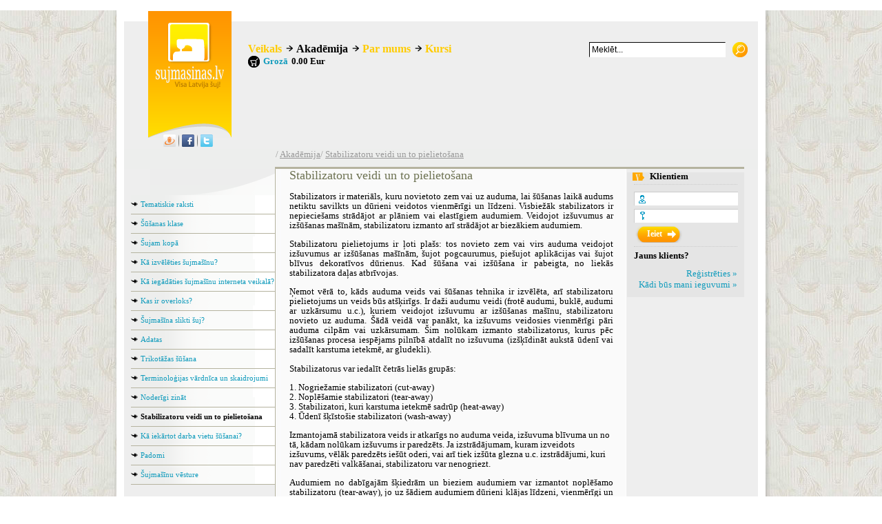

--- FILE ---
content_type: text/html; charset=UTF-8
request_url: https://sujmasinas.lv/?wp=254
body_size: 5406
content:
<!DOCTYPE html PUBLIC "-//W3C//DTD XHTML 1.0 Transitional//EN" "http://www.w3.org/TR/xhtml1/DTD/xhtml1-transitional.dtd">
<html>
<head>
<meta http-equiv="Content-Type" content="text/html; charset=utf-8">
<meta name="keywords" content="sujmasin, suj, sujmasina, šujmašīn, šuj, šujmašīna, overlok, overloks, izsusan, izsusana, izsusanas, izšūšan, izšūšana, izšūšanas, skere, skeres, šķēre, šķēres, adata, adatas, pedina, pedinas, pēdiņa, pēdiņas, spolite, spolites, spolīte, spolītes, maneken, manekens, manekeni, plakansuve, plakanšuve, stabilizator, stabilizatori, JANOME, Husqvarna, Husqvarna VIKING, VIKING, Brother, Singer, Elna, euro-star, eurostar, bernina, quelle, huskystar, Zinger">
<meta name="robots" content= "index,all">
<link rel=stylesheet type="text/css" href="/css/lightbox.css">
<link rel=stylesheet type="text/css" href="css/sujmasinas_main.css">
<link rel="stylesheet" type="text/css" media="print" href="/css/printer.css"><script language="JavaScript" src="/js/jquery-1.7.1.min.js"></script>
<script language="JavaScript" src="/js/common.js"></script>
<script language="JavaScript" src="/js/lightbox.js"></script>
<script language="JavaScript" src="/js/flashreplace.js"></script>
<script language="JavaScript" src="/js/wCommonScript.js"></script>
<title>Stabilizatoru veidi un to pielieto&scaron;ana - &Scaron;ujma&scaron;īnas - Overloki - Iz&scaron;ū&scaron;anas ma&scaron;īnas - Piederumi</title>
<!--[if IE]>
<link rel="stylesheet" type="text/css" href="/css/iehacks.css" />
<![endif]-->
</head>
<body>
<script type="text/javascript" src="/js/wz_tooltip/wz_tooltip.js"></script>
<script type="text/javascript" src="/js/wz_tooltip/tip_balloon.js"></script>
<table id="container"><tr><td id="leftbg">&nbsp;</td>
<td id="center">
	<table id="tabler"><tr>
	<td id="left_675">
		<div id="left_180">
			<a href="/" title="Sākums"><div id="logo"></div></a>
            <div class="social">
                <a href="http://www.draugiem.lv/sujmasinas.lv" target="_blank"><img src="img/ico_draugiem.png" alt="" /></a>
                <img src="img/ico_split.png" />
                <a href="http://www.facebook.com/sujmasinas.lv/" target="_blank"><img src="img/ico_fb.png" alt="" /></a>
                <img src="img/ico_split.png" />
                <a href="http://www.twitter.com/sujmasinaslv" target="_blank"><img src="img/ico_tw.png" alt="" /></a>
            </div>            
		</div>
		<div id="right_495">
			<ul id="topmenu">
				﻿<li><a class="" href="/?wp=30" title="Veikals">Veikals</a></li><li class="arro"><a class="sel" href="/?wp=215" title="Akadēmija">Akadēmija</a></li><li class="arro"><a class="" href="/?wp=28" title="Par mums">Par mums</a></li><li class="arro"><a class="" href="/?wp=278" title="Kursi">Kursi</a></li>			</ul>
            <div id="basket">
                <a class="basket" href="/?wp=196" title="Grozs"></a>
                <a class="val" href="/?wp=196" title="Grozs">Grozā</a> 0.00 Eur
            </div>
			<div id="topbaner">
				            </div>
		</div>
	</td>
	<td id="right_245">
		<form id="search" action="/?wp=83" method="POST">
			<input type="text" class="input" name="keywords" id="keywords"  maxlength="128" title="Meklēt pēc atslēgas vārdiem"  value="Meklēt..." onclick="if(this.value=='Meklēt...')this.value='';" onblur="if(this.value=='')this.value='Meklēt...';" />
			<input type="submit" value="&nbsp;" class="submit" />
		</form>
		<div class="baner">
					</div>
	</td>
	</tr></table>
<!-- path -->
    <div id="content4">
        <div id="path">
/ <a href="/?wp=215" title="Akadēmija">Akadēmija</a>/ <a href="/?wp=254" title="Stabilizatoru veidi un to pielietošana">Stabilizatoru veidi un to pielietošana</a>        </div>
    </div>
<!-- columns -->
    <table id="tabler2"><tr>
<!-- left column -->
        <td id="leftmenu">
			<div class="decobg"></div>
<ul class="gmenu">
<li><a href="/?wp=219" title="Tematiskie raksti">Tematiskie raksti</a></li><li><a href="/?wp=257" title="Šūšanas klase">Šūšanas klase</a></li><li><a href="/?wp=239" title="Šujam kopā">Šujam kopā</a></li><li><a href="/?wp=218" title="Kā izvēlēties šujmašīnu?">Kā izvēlēties šujmašīnu?</a></li><li><a href="/?wp=242" title="Kā iegādāties šujmašīnu interneta veikalā?">Kā iegādāties šujmašīnu interneta veikalā?</a></li><li><a href="/?wp=232" title="Kas ir overloks?">Kas ir overloks?</a></li><li><a href="/?wp=265" title="Šujmašīna slikti šuj?">Šujmašīna slikti šuj?</a></li><li><a href="/?wp=267" title="Adatas">Adatas</a></li><li><a href="/?wp=266" title="Trikotāžas šūšana">Trikotāžas šūšana</a></li><li><a href="/?wp=220" title="Terminoloģijas vārdnīca un skaidrojumi">Terminoloģijas vārdnīca un skaidrojumi</a></li><li><a href="/?wp=253" title="Noderīgi zināt">Noderīgi zināt</a></li><li><a class="gmenusel" href="/?wp=254" title="Stabilizatoru veidi un to pielietošana">Stabilizatoru veidi un to pielietošana</a>
			</li>
	<li><a href="/?wp=252" title="Kā iekārtot darba vietu šūšanai?">Kā iekārtot darba vietu šūšanai?</a></li><li><a href="/?wp=244" title="Padomi">Padomi</a></li><li><a href="/?wp=255" title="Šujmašīnu vēsture">Šujmašīnu vēsture</a></li></ul>	<div class="ask">
	<b>Ja neatradi</b> meklēto tad, <a href="/?wp=85" title="Kontaktforma">vaicā mums</a> !
</div>
<div class="actual">
	<h2>Aktualitātes <span class="color_109bbc"></span></h2>
	<a href="/?wp=259&xe=99" title="Šūšanas kursi">Šūšanas kursi</a>
	<div><p style="text-align: justify;"><span style="font-size: 13px;"><span style="font-family: Tahoma;">Ja Tu  vēlies šūt, bet vēl neproti to, vai vēlies papildināt savas prasmes,  izmanto izdevību un apgūsti jaunas zināšanas mūsu šūšanas apmācību  programmās! Mēs esam izveidojuši programmas gan iesācējiem, gan šuvējiem  ar pamata zināšanām.</span></span></p>
<p style="text-align: justify;"><strong style="text-align: start;"><span style="font-size: 13px;"><span style="font-family: Tahoma;"><a href="http://sujmasinas.lv/?wp=259&lg=2&xe=99">Piesakies!</a></span></span></strong></p></div>
</div>
<div class="academy">
	<h2>Akadēmija</h2>
	<a href="/?wp=215&xe=51" title="Auduma sagatavošana piegriešanai">Auduma sagatavošana piegriešanai</a>
	<div><p style="text-align: justify"><span style="font-family: Tahoma"><span style="font-size: 13px">Pirms piegrie&scaron;anas audumi ir labi jāpārbauda un jāsagatavo. Kam pievērst uzmanību un ko darīt?</span></span></p></div>
</div>
        </td>
        <!-- center column -->
        <td id="centercol">
            <!-- product list -->
<div class="page_unit_container" id="p419" >
<div class="w470"><h2>Stabilizatoru veidi un to pielietošana</h2><p style="text-align: justify"><span style="font-size: 13px"><span style="font-family: Tahoma">Stabilizators ir materiāls, kuru novietoto zem vai uz auduma, lai &scaron;ū&scaron;anas laikā audums netiktu savilkts un dūrieni veidotos vienmērīgi un līdzeni. Visbiežāk stabilizators ir nepiecie&scaron;ams strādājot ar plāniem vai elastīgiem audumiem. Veidojot iz&scaron;uvumus ar iz&scaron;ū&scaron;anas ma&scaron;īnām, stabilizatoru izmanto arī strādājot ar biezākiem audumiem.</span></span></p>
<p style="text-align: justify"><span style="font-size: 13px"><span style="font-family: Tahoma">Stabilizatoru pielietojums ir ļoti pla&scaron;s: tos novieto zem vai virs auduma veidojot iz&scaron;uvumus ar iz&scaron;ū&scaron;anas ma&scaron;īnām, &scaron;ujot pogcaurumus, pie&scaron;ujot aplikācijas vai &scaron;ujot blīvus dekoratīvos dūrienus. Kad &scaron;ū&scaron;ana vai iz&scaron;ū&scaron;ana ir pabeigta, no liekās stabilizatora daļas atbrīvojas.</span></span></p>
<div style="text-align: justify"><span style="font-size: 13px"><span style="font-family: Tahoma">Ņemot vērā to, kāds auduma veids vai &scaron;ū&scaron;anas tehnika ir izvēlēta, arī stabilizatoru pielietojums un veids būs at&scaron;ķirīgs. Ir daži audumu veidi (frotē audumi, buklē, audumi ar uzkārsumu u.c.), kuriem veidojot iz&scaron;uvumu ar iz&scaron;ū&scaron;anas ma&scaron;īnu, stabilizatoru novieto uz auduma. &Scaron;ādā veidā var panākt, ka iz&scaron;uvums veidosies vienmērīgi pāri auduma cilpām vai uzkārsumam. &Scaron;im nolūkam izmanto stabilizatorus, kurus pēc iz&scaron;ū&scaron;anas procesa iespējams pilnībā atdalīt no iz&scaron;uvuma (iz&scaron;ķīdināt aukstā ūdenī vai sadalīt karstuma ietekmē, ar gludekli).</span></span></div>
<div style="text-align: justify">&nbsp;</div>
<div style="text-align: justify"><span style="font-size: 13px"><span style="font-family: Tahoma">Stabilizatorus var iedalīt četrās lielās grupās:</span></span></div>
<p><span style="font-size: 13px"><span style="font-family: Tahoma">1. Nogriežamie stabilizatori (cut-away)<br />
2. </span></span><span style="font-size: 13px"><span style="font-family: Tahoma">Noplē&scaron;amie stabilizatori (tear-away)<br />
3. </span></span><span style="font-size: 13px"><span style="font-family: Tahoma">Stabilizatori, kuri karstuma ietekmē sadrūp (heat-away)<br />
4. </span></span><span style="font-size: 13px"><span style="font-family: Tahoma">Ūdenī &scaron;ķīsto&scaron;ie stabilizatori (wash-away) </span></span></p>
<p><span style="font-size: 13px"><span style="font-family: Tahoma">Izmantojamā stabilizatora veids ir atkarīgs no auduma veida, iz&scaron;uvuma blīvuma un no tā, kādam nolūkam iz&scaron;uvums ir paredzēts. Ja izstrādājumam, kuram izveidots iz&scaron;uvums, vēlāk paredzēts ie&scaron;ūt oderi, vai arī tiek iz&scaron;ūta glezna u.c. izstrādājumi, kuri nav paredzēti valkā&scaron;anai, stabilizatoru var nenogriezt.</span></span></p>
<div style="text-align: justify"><span style="font-size: 13px"><span style="font-family: Tahoma">Audumiem no dabīgajām &scaron;ķiedrām un bieziem audumiem var izmantot noplē&scaron;amo stabilizatoru (tear-away), jo uz &scaron;ādiem audumiem dūrieni klājas līdzeni, vienmērīgi un cie&scaron;i pieguļ. Plāniem audumiem, adījumiem un sintētiskajiem audumiem, piemērotāks būs nogriežamais stabilizators (cut-away). Vienmēr jāizvērtē iz&scaron;ujamā zīmējuma blīvums, lai izvēlētos piemērotāko stabilizatora veidu. Jo lielāks iz&scaron;uvuma blīvums, jo biezāku un izturīgāku stabilizatoru nepiecie&scaron;ams izmantot. Dažreiz vēlams izmantot vairākas stabilizatora kārtas.</span></span></div>
<div style="text-align: justify">&nbsp;</div>
<div style="text-align: justify"><strong><span style="font-size: 13px"><span style="font-family: Tahoma">Nogriežamie stabilizatori (cut-away)</span></span></strong><br />
<span style="font-size: 13px"><span style="font-family: Tahoma">Nogriežamie stabilizatori ir stabilizatori, kurus pēc iz&scaron;ū&scaron;anas apgriež pa zīmējuma. ārējām kontūrām. Daļa stabilizatora paliek iz&scaron;ūtajā laukumā un tas iz&scaron;uvumu un audumu padara noturīgu arī izstrādājuma valkā&scaron;anas procesā. &Scaron;is stabilizatora veids ir piemērots adījumu iz&scaron;ū&scaron;anai, jo novēr&scaron; iz&scaron;uvuma izstiep&scaron;anos. To var izmantot arī iz&scaron;ujot audumus, kuriem ir mazs blīvums vai veidojot projektus , kuri pēc tam tiek ierāmēti.</span></span></div>
<div style="text-align: justify"><span style="font-size: 13px"><span style="font-family: Tahoma">Nogriežamie stabilizatori var būt gan plāni, gan biezi.</span></span></div>
<div style="text-align: justify">&nbsp;<span style="font-size: 13px"><span style="font-family: Tahoma">&nbsp;</span></span></div>
<div style="text-align: justify"><strong><span style="font-size: 13px"><span style="font-family: Tahoma">Noplē&scaron;amie stabilizatori (tear-away)</span></span></strong></div>
<div style="text-align: justify"><span style="font-size: 13px"><span style="font-family: Tahoma">Noplē&scaron;amie stabilizatori ir pagaidu stabilizatori, kurus pēc darba pabeig&scaron;anas noņem. Noplē&scaron;ot stabilizatoru, jāuzmanās, lai neizstieptu audumu. Dažus no &scaron;iem stabilizatoriem ir viegli noplēst, daži, biezākie ir grūtāk noplē&scaron;ami. Pirms stabilizatora izmanto&scaron;anas, pārbaudiet, vai tas būs piemērots jūsu izvēlētajam audumam. Ņemiet vērā, ka stabilizators vienā virzienā būs noplē&scaron;ams vieglāk, bet citā virzienā to nevarēs tik labi noplēst.</span></span></div>
<div style="text-align: justify"><span style="font-size: 13px"><span style="font-family: Tahoma">Ja iz&scaron;ujamais projekts vai audums ir tāds, kuram nepiecie&scaron;ams stingrs pamats, labāk izmantot vairākas, ne pārāk bieza stabilizatora kārtas, kuras pēc tam noplē&scaron; katru atsevi&scaron;ķi.</span></span></div>
<div style="text-align: justify"><span style="font-size: 13px"><span style="font-family: Tahoma">Ja izmanto noplē&scaron;amo stabilizatoru bez līmes kārtas un iz&scaron;ujamais audums ir ļoti gluds un slidens, stabilizatoru ieteicams piediegt pie auduma.</span></span></div>
<div style="text-align: justify">&nbsp;</div>
<div style="text-align: justify"><strong><span style="font-size: 13px"><span style="font-family: Tahoma">Stabilizatori, kuri karstuma ietekmē sadrūp (heat-away)</span></span></strong></div>
<div style="text-align: justify"><span style="font-size: 13px"><span style="font-family: Tahoma">&Scaron;os stabilizatorus izmanto, ja iz&scaron;ujamais audums ir pārāk delikāts, smalks vai caurspīdīgs, lai varētu izmantot noplē&scaron;amo vai nogriežamo stabilizatoru. Arī speciālajā tehnikā iz&scaron;ujot mežģīnes, (ja audumu nedrīkst mazgāt), izmanto &scaron;ī stabilizatora veidus, kuri sadrūp, tos gludinot ar karstu gludekli. Heat-away stabilizatorus nedrīkst gludināt ar tvaiku, jo stabilizatora sastāvā eso&scaron;ās ķīmiskās vielas mitruma ietekmē izkūst un var atstāt nospiedumus uz auduma vai gludekļa. Pirms nogludinā&scaron;anas, ieteicams uz iz&scaron;uvuma uzlikt papīra dvieli vai sausu, tīru audumu, lai gludeklis tie&scaron;i nesaskartos ar iz&scaron;uvumu. Kad iz&scaron;uvums nogludināts, viegli to paburziet rokās vai noņemiet stabilizatora pārpalikumus ar birstīti.</span></span></div>
<div style="text-align: justify">&nbsp;<span style="font-size: 13px"><span style="font-family: Tahoma">&nbsp;</span></span></div>
<div style="text-align: justify"><strong><span style="font-size: 13px"><span style="font-family: Tahoma">Ūdenī &scaron;ķīsto&scaron;ie stabilizatori (wash-away)</span></span></strong></div>
<div style="text-align: justify"><span style="font-size: 13px"><span style="font-family: Tahoma">Ūdenī &scaron;ķīsto&scaron;ie stabilizatori iz&scaron;ķīst mitruma ietekmē. Tos ievieto rāmī kopā ar audumu. Iz&scaron;ujot audumus ar uzkārstu faktūru vai cilpām, stabilizatoru var likt arī virs auduma, lai dūrieni vienmērīgi nosegtu auduma nelīdzeno virsmu. Ieteicams stabilizatoru piediegt pie auduma, pa iz&scaron;ū&scaron;anas laukuma kontūrām. Ūdenī &scaron;ķīsto&scaron;ie stabilizatori ir piemēroti ļoti plānu audumu iz&scaron;ū&scaron;anai, jo pēc apstrādes ar ūdeni, arī zem dūrieniem nepaliek stabilizatora pārpalikumi. &Scaron;ie stabilizatori ir neaizvietojami iz&scaron;ujot mežģīnes vai veidojot iz&scaron;uvumus &bdquo;ri&scaron;eljē&rdquo; tehnikā.</span></span></div>
<div style="text-align: justify"><span style="font-size: 13px"><span style="font-family: Tahoma">Pirms stabilizatora iemērk&scaron;anas, uzmanīgi izlasiet uz iepakojuma sniegtos norādījumus par skalo&scaron;anai ieteicamo ūdens temperatūru un cik reizes izstrādājums jāizskalo.</span></span></div>
<div style="text-align: justify"><span style="font-size: 13px"><span style="font-family: Tahoma">Uzglabājiet ūdenī &scaron;ķīsto&scaron;os stabilizatorus slēgtā iepakojumā, jo &scaron;ie stabilizatori ilgsto&scaron;ā saskarsmē ar gaisu kļūst cieti un zaudē elastību.</span></span>&nbsp;</div></div></div>        </td>
        <!-- right column -->
        <td id="rightcol">
            <div class="login">
                <h2 class="ici">Klientiem</h2>
				
                <form class="lfm" action="" method="POST">
                <input type="text" name="username" class="linp" />
                <input type="password" name="password" class="lpass" />
                <input type="submit" name="login" value="Ieiet" class="lsubm" />
                </form>
                <div class="ejc">
                    <h4>Jauns klients?</h4>
                    <a href="/?wp=195">Reģistrēties &raquo;</a><br />
                    <a href="/?wp=226">Kādi būs mani ieguvumi &raquo;</a><br />
                </div>
            </div>
        </td>
    </tr></table>
<!-- BOTTOM -->
﻿	<div id="bottom_frf"></div>
	<table id="credits"><tr>
        <td class="copyright">
            <div>Šujmašīnas - Overloki - Izšūšanas mašīnas - Piederumi</div>
			&copy; Copyright 2008-2025, SIA "PERFECT SOLUTIONS"<br />Visas tiesības rezervētas        </td>
        <td class="links">
            <ul>
			<li><a href="/?wp=30" title="Veikals">Veikals</a></li><li><a href="/?wp=215" title="Akadēmija">Akadēmija</a></li><li><a href="/?wp=28" title="Par mums">Par mums</a></li><li><a href="/?wp=278" title="Kursi">Kursi</a></li>            </ul>
			 <script language="JavaScript" type="text/javascript" src="http://stats.tunt.lv/js.php?id=5472"></script>
<noscript><a href="http://stats.tunt.lv/">
<img src="http://stats.tunt.lv/button.php?id=5472" alt="TunT counter v=0.09" border="0" >
</a></noscript>
		<div style="font-size:10px; color:#999">﻿3 lietotāji online</div>
        </td>
        <td class="developer">
            <a href="http://bdsolutions.lv" title="Baltic Digital Solutions">Izstrāde un atbalsts</a>
        </td>
    </tr></table></td>
<td id="rightbg">&nbsp;</td></tr></table>
<script type="text/javascript">
var gaJsHost = (("https:" == document.location.protocol) ? "https://ssl." : "http://www.");
document.write(unescape("%3Cscript src='" + gaJsHost + "google-analytics.com/ga.js' type='text/javascript'%3E%3C/script%3E"));
</script>
<script type="text/javascript">
try {
var pageTracker = _gat._getTracker("UA-6828123-1");
pageTracker._trackPageview();
} catch(err) {}</script>

</body>
</html>
<!---->


--- FILE ---
content_type: text/css
request_url: https://sujmasinas.lv/css/sujmasinas_main.css
body_size: 11263
content:
body{
    margin:0; padding:15px 0 0 0;
    background: #ffffff;
    font-family:Tahoma;
	line-height:0px;
}
table{border-collapse:collapse;}
td{vertical-align:top;}
a{text-decoration:none;color:#109bbc;}
a:hover{text-decoration:underline;color:#109bbc;}
a img{border:none;}
h1{color:#333;font-size:1.6em;font-weight:400; margin-top:0;}
h2{color:#6D7252;font-size:1.4em;line-height:100%;font-weight:400; margin-top:0;}
h3{}
.bal{
	display:block;
	background:url(/img/back_a.gif) no-repeat 0 2px;
	font-size:0.8em;
	position:relative; top:-5px;
	margin:0 0 5px 0;padding:0 0 0 20px;
	z-index:100;
}
.mp0{
	margin:0; padding:0;
}
.fl {float:left;}
/*------------------------------------------------------------------------------
C O N T A I N E R S
------------------------------------------------------------------------------*/
.page_unit_container{
	position: relative;
	padding:0 !important;
	float:left;
	width:100%;
}
#container{
    width:100%;
	margin:0 auto 0 auto;
    height:600px;
}
#leftbg{
  background:url(/img/bg_left.jpg) repeat-y top right;
}
#center{
	width:940px;
    vertical-align:top;
}
#rightbg{
    background:url(/img/bg_right.jpg) repeat-y;
}
#tabler{
	background:#eee;
	margin:15px 10px 0px 10px;
	width:920px;
}
#tabler td{
	padding:0;
}
#tabler_forum{
	display:table;
	background:#eee;
	margin:16px 11px 0 11px;
	height:1%;
	width:920px;
}
#left_675{
	width:675px;
	line-height:100%;
}
	#left_180{
		width:180px; height:185px;
		margin:0;
		float:left;
	}
		/*------------------------------------------------------------------------------
		L O G O
		------------------------------------------------------------------------------*/
		#logo{
		    position:relative; top:-15px;
		    width:180px; height:185px; overflow:hidden;
		    margin:0 0 -15px 0;
		    background:url(/img/logo.gif) no-repeat 35px 0px;
			cursor:pointer;
		}
	#right_495{
		width:495px; height:185px;
		margin:0;
		float:right;
	}
    /*------------------------------------------------------------------------------
        3 year warranty
    ------------------------------------------------------------------------------*/
	#warranty #wbanner{
		padding-top:20px;
		padding-bottom:20px;
	}
	#warranty #wbanner img,
	#warranty #wbanner object{
		height:auto;
		width:auto;
	}
	#warranty .caption{
		background:#fff;
		text-align:center;
		border:solid 1px #ccc;
		border-top:none;
		padding:0 10px 5px 10px;
		font-weight:bold;
		font-size:13px;
		width:200px;
		top:74px;
		position:relative;
		float:left;
	}
	#warranty .caption_right{
		top:74px;
		position:relative;
		float:left;
		text-align:left;
	}
	#warranty .caption_right img{
		vertical-align:middle;
		padding-left:10px;
		padding-right:3px;
	}
	#warranty .caption_right span{
		vertical-align:middle;
		font-size:12px;
	}
	#warranty  #top_right{
		width:720px; height:165px;
		margin-top:20px;
		padding-left:10px;
		padding-right:10px;
		float:right;
	}
	#warranty  #top_right  h1{
		font-size:2em;
		line-height:100%;
		color:#666666;
		font-weight:400;
		font-family: Palatino Linotype;
	}
	#warranty  #top_right .m2{
		font-size:0.8em; line-height:1em;
	}
	#warranty  .text_accept .m3{
		font-size:9px; line-height:1em;
	}
	#warranty  .text_accept{
		text-align:left;
	}
	#warranty #middle{
		position:absolute;
		top:230px;
		height:96px;
		width:852px;
		padding-left:34px;
		padding-right:34px;
	}
	#warranty #left.left_right{
		width:852px;
		padding-right:34px;
	}
	#warranty #left.left_middle{
		width:606px;
	}
	#warranty #right.right_small{
		width:280px;
		padding-top:0;
		padding-left:0;
		padding-right:0;
		text-align:center;
		position:relative;
		top:96px;
	}
	#warranty  #left{
		margin-top:132px;
		padding-left:34px;
		font-size:12px;
		width:270px;
		float:left;
	}
	#warranty  #left .label{
		height:16px;
	}
	#warranty #left select{
		width:220px;
	}
	#warranty #right{
		width:506px;
		margin-top:146px;
		padding-left:10px;
		padding-right:10px;
		float:right;
		text-align:right;
		font-size:12px;
	}
	#warranty  #right table td.dashed{
		border-right:#d0d0d0 1px dashed;
		font-weight: bold;
	}
	#warranty  #right td.dashed_bottom{
		border-top:#d0d0d0 1px dashed;
	}
	#warranty  #right .mimage{
		height:40px;
		text-align:left;
	}	
	#warranty  #right .label,
	#warranty  #right .input,
	#warranty  #right .label_small,
	#warranty  #right .input_small{
		vertical-align:middle;
	}
	#warranty  #right td.input,
	#warranty  #right td.input_small,
	#warranty  #right td.error{
		padding-left:5px;
	}
	#warranty  #right .label{
		text-align:right;
		padding-right:5px;
		width:200px;
	}
	#warranty  #right .label_small{
		text-align:right;
		padding-right:5px;
		width:69px;
	}
	#warranty  #right .label_index{
		width:95px;
	}
	#warranty  #right .input{
		text-align:left;
	}
	#warranty  #right .input .input_text input{
		width:280px;
	}
	#warranty  #right .input select{
		width:286px;
	}
	#warranty  #right .input_small .input_text input{
		width:100px;
	}
	#warranty  #right .input_index .input_text input,
	#warranty  #right .input_index .error{
		width:74px;
	}
	#warranty  #right .sbmt{
		height:22px;
		margin:10px 0 0 20px; padding:0 15px 0 15px;
		border:solid 1px #ccc;
		background:#fff;
	}
	#warranty  #right .question{
		width:24px;
		vertical-align:middle;
		text-align:left;
		padding-left:6px;
	}
	#warranty  #right .question img{
		cursor:pointer;
	}
	#warranty  #right .buttons{
		padding-right:30px;
		padding-bottom:30px;
		text-align:right;
	}
	#warranty  table.error_table{
		width:100%;
	}
	#warranty  .error{
		color:red;
		font-size:0.8em;
		font-weight:bold;
		vertical-align:top;
		text-align:left;
	}
	#warranty  .error_right{
		text-align:right;
	}
    /*------------------------------------------------------------------------------
        SOCIAL
    ------------------------------------------------------------------------------*/
    .social
    {
        position:absolute;
        margin-top:-6px;
        margin-left:57px;
    }
    .social a
    {
        outline:0;
    }
    .social a img
    {
        border:0;
        height:18px;
        width:18px;
    }
		/*------------------------------------------------------------------------------
		T O P   M E N U
		------------------------------------------------------------------------------*/
		#topmenu{
			list-style:none;
			margin:30px 0 0 0; padding:0;
			width:490px; height:20px;
			font-size:1em;
			white-space:nowrap;
			display:table;
		}
		#topmenu li{
			float:left;
			margin:0 6px 0 0;
		}
		#topmenu .sel{
			color:#000;
		}
		#topmenu .arro{
			 padding:0 0 0 15px;
			background:url(/img/arro.gif) no-repeat 0 5px;
		}
		#topmenu a{
		    display:block;
			text-decoration:none;
			color:#fc0;
			font-family:Palatino Linotype;
			font-size:1em; line-height:1.2em;
			font-weight:bold;
		}
		#basket{
			width:470px; height:20px;
		    font-size:0.8em;
		    font-weight:bold;
		}
		#basket a.val{
            padding-left:5px;
            padding-right:5px;
            float:left;
            color:#109bbc;
		}
        #basket a.basket{
            float:left;
            width:17px;
            height:17px;
            background:url(/img/cart.gif) no-repeat 0 0;
        }
		/*------------------------------------------------------------------------------
		T O P   B A N E R
		------------------------------------------------------------------------------*/
		#topbaner{
		    width:470px; height:85px;
		    margin:0; padding:0;
		    text-align:center;
		}
		#topbaner img{
		    border:none;
		    margin:0; padding:0;
		}
		/*------------------------------------------------------------------------------
		M E S S A G E    B L O C K
		------------------------------------------------------------------------------*/
		#fpblockmessage{
			float:left;
			width:617px; height:70px;
			margin:0 0 0 35px; padding:0;
			font-family:Palatino Linotype;
			line-height:100%;
		}
		#fpblockmessage  h1{
			font-size:2em;
			color:#666666;
			margin:10px 0 0 0;
			font-weight:400;
		}
		#fpblockmessage .m2{
			font-size:1em; line-height:1.2em; font-weight:bold;
			margin:20px 0 20px 0;
		}
		/*------------------------------------------------------------------------------
		S L I D E S H O W    B L O C K
		------------------------------------------------------------------------------*/
		#fpblockslidershow{
		    float:left;
		    margin:0; padding:0;
			margin-top: 10px;
			margin-bottom: 20px;
			margin-left: 26px;
		}
		
		#slideshow {
			display:block;
			width:636px;
			height: 313px;
			margin: 0;
			padding: 0;
		}
		#slider, #slider ul li {
			display:block;
			width:617px;
			height: 313px;
			margin: 0;
			padding: 0;
		}
		#slider {
			margin-left: 9px;
		}
		#slideshow {
			background-image:url(/img/slide-show-fons.png);
		}
		#slideshow .open {
			cursor: pointer;
		}
		#slider ul ,
		#slider il {
			display:block;
			list-style: none;
			margin: 0;
			padding: 0;
		}
		
		#slider li {
			float:left;	
			overflow:hidden;
		}
		/* --- page --- */
		#page {
			text-align: center;
			margin-top:-27px;
		}
		#page span a ,
		#page span.current a {
			outline:0;
			text-decoration: none;
		}
		#page span {
			margin-left:6px;
			margin-right:6px;
		}
		#page span a img,
		#page span.current a img{
			border: 0;
			outline:0;
		}
		#page span a {
			padding-left: 20px;
			background: url(/img/item.png) top left no-repeat;
		}
		#page span.current a {
			padding-left: 20px;
			background: url(/img/item-active.png) top left no-repeat; 
		}
		/* --- buttons --- */
		#slider	{
			background-position:10px 200px;
		}
		#prevBtn {
			display:none;
			position: absolute;
			margin-top:-160px;
			margin-left:14px;
			text-decoration: none;
			border: 0;
		}
		#nextBtn {
			display:none;
			position: absolute;
			margin-top:-160px;
			margin-left:592px;
			text-decoration: none;
			border: 0;
		}
		#prevBtn a,
		#nextBtn a{
			outline:0;
			text-decoration: none;
		}
		#prevBtn a img,
		#nextBtn a img{
			border: 0;
		}
		/*------------------------------------------------------------------------------
		F P B L O C K
		------------------------------------------------------------------------------*/
		#fpblock{
		    float:right;
		    width:675px; height:400px;
		    margin:0; padding:0;
		    background:url(/img/qqq.gif);
		}
			/*------------------------------------------------------------------------------
			MESSAGE
			------------------------------------------------------------------------------*/
			#fpmessage{
				width:570px; height:140px;
				margin:0 0 0 35px; padding:0;
				font-family:Palatino Linotype;
				line-height:100%;
			}
			#fpmessage  h1{
				font-size:2em;
				color:#666666;
				margin:10px 0 0 0;
				font-weight:400;
			}
			#fpmessage .m2{
				font-size:1em; line-height:1.2em; font-weight:bold;
				width:600px;
				margin:20px 0 20px 0;
			}
			#fpmessage .m3{
				font-size:0.8em;
			}
			/*------------------------------------------------------------------------------
			S U B   1
			------------------------------------------------------------------------------*/
			#sub1{
				width:200px; height:222px;
				margin:0 20px 0 35px; padding:0;
				float:left;
			}
				#sub1 .title{
					height:20px;
					color:#878786;
					font-weight:bold;
					background:url(/img/i_red.gif) no-repeat 0 2px;
					margin:0; padding:4px 0 0 22px;
					text-transform: uppercase;
					font-size:0.7em;
				}
				#sub1 .date{
					height:20px; width:200px;
					color:#494647;
					font-weight:bold;
					margin:10px 0 0 46px;
					padding:0 10px 0 0;
				}
				#sub1 .red{
					height:20px; width:200px;
					color:#c41a29;
					font-weight:bold;
					margin:0 0 0 46px;
				}
				#sub1 .text{
					height:20px; width:200px;
					color:#484444;
					margin:0 0 0 46px;
				}
				#sub1 ul{
					list-style:none;
					width:195px;
				}
				#sub1 li{
					padding-bottom:5px;
					font-size:0.8em;
					width:170px;
				}
			/*------------------------------------------------------------------------------
			S U B   2
			------------------------------------------------------------------------------*/
			#sub2{
				font-size:0.7em;
				width:190px;
				float:left;
			}
				#sub2 .title{
					height:20px;
					color:#878786;
					font-weight:bold;
					background:url(/img/i_gold.gif) no-repeat 0 2px;
					margin:0 0 0 0; padding:4px 0 0 22px;
					text-transform: uppercase;
				}
				#sub2 .list{
					list-style:none;
					float:left;
					width:75px;
					color:#09a0bf;
					font-weight:bold;
					margin:10px 0 0 10px; padding:0 0 0 10px;
					text-transform: uppercase;
				}
				#sub2 .list li{
					margin:0 0 20px 0;
				}
		/*------------------------------------------------------------------------------
		INDEX ARTICLES
		------------------------------------------------------------------------------*/
		#left_300{
			width:300px;
			float:left;
		}
		#left_300 .title{
			font-weight:bold;
			margin:0 15px 0 0; padding:0 0 0 42px;
			width:200px; height:32px; line-height:32px
		}
		#articles{
		    width:265px;
			margin:0 0 0 35px;
		}
		#articles .title{
			background:url(/img/title_a.gif) no-repeat 0 0 #dddbcf;
		}
		#articles .fptitle{
			width:190px;
			border-top:dashed 1px #a7a8ab; border-bottom:dashed 1px #a7a8ab;
			font-weight:bold; font-size:0.8em;
			margin:10px 0 10px 0; padding:10px 15px 10px 35px;
			background:url(/img/gear.gif) no-repeat left center;
			
		}
		#articles  .fpopen{
			width:235px;
			margin:10px 0 10px 0; padding:0;
		}
			#articles .comment_count {
				background:url(/img/coco_bg.gif) no-repeat;
				margin:0; padding:3px 0 0 0; text-align:center;
				width:24px; height:16px;
				font-size:11px;
			}
			#articles  .author{
				margin:10px 0 0 0; padding:0;
				clear:both;
				display:table;
				width:100%;
				font-size:0.7em;
			}
			#articles  .author img{
				margin:0 10px 0 0;
				float:left;
			}
			#articles  .author .about{
				color:#888;
			}
			#articles  .author .name{
				font-style:italic;
			}
			#articles  .fptext{
				font-size:0.8em;
			}
		#articles_title1{
			margin:10px 0 10px 15px;
			/*font-family:times new roman;*/
			font-size:1.5em;
		}

		
		#articles_intro{
			display:block;
			clear:both;
			margin: 0 15px 0 15px;
			padding:0 0 0 0;
			font-size:0.8em;
			text-align:justify;
		}
		#articles_intro a{
			color:#48b1c8;
			text-decoration:none;
			float:right;
		}
		#articles .list{
			margin:0 15px 0 0;
		}
			#articles .caption{
				margin:0;
				padding:20px 0 0 0;
				font-size:0.8em;
				font-weight:bold;
			}
			#articles .fptitle a{
				color:#109bbc;
				/*text-transform:uppercase;*/
				text-decoration:none;
				font-weight:bold;
			}
		#articles_subscribe{
			width:240px;
			margin:0 0 20px 35px;
		}
		#articles_subscribe .inp{
			border:solid 1px #fff; border-top:solid 1px #000; border-left:solid 1px #000;
			width:120px; height:20px;
			margin:10px 5px 0 0px; padding:0 0 0 4px;
			cursor:pointer;
		}
		#articles_subscribe .title{
			background:url(/img/title_j.gif) no-repeat 0 0 #dddbcf;
		}
		#articles_subscribe .text{
			font-size:0.8em;
		}
		#articles_subscribe .submit{
			width:100px; height:24px;
			text-align:left;
			vertical-align:bottom !important;
			line-height:20px !important;
			font-weight:bold; color:#fff; padding:2px 15px 4px 0;
			font-size:12px;
			text-align:center;
			border:none;
			background:url(/img/bbg1_1.gif) 0 0;
			font-family:tahoma;
		}
		#articles_subscribe .links{
			font-size:0.8em;
		}
	/*------------------------------------------------------------------------------
	S H O P   N E W S
	------------------------------------------------------------------------------*/
	#shop_news{
	    width:375px;
		float:right;
		margin:0 0 20px 0;
	}
	#shop_news .title{
	    font-weight:bold;
	    margin:0px; padding:0 0 0 42px;
	    height:32px; width:310px; line-height:32px;
	    background:url(/img/title_j.gif) no-repeat 0 0 #dddbcf;
	}
	#shop_news_whitebg{
	    width:325px;
	    overflow:hidden;
	    padding:15px 0 0 30px;
		background:url(/img/corner1.gif) no-repeat bottom right #fff;
	}
	#shop_news_bigimg{width:360px;margin:5px 0 0 0;}
	#shop_news_bigimg td{border:solid 0px #f00;}
	#shop_news_bigimg .wbg{background:#fff; width:356px; text-align:center; padding:8px 0 0 0;}
	#shop_news_bigimg .l{background:url(/img/bigpic_bg_l.jpg) no-repeat; width:10px; margin:0; padding:0;}
	#shop_news_bigimg .b{background:url(/img/bigpic_bg_b.gif) no-repeat;	height:7px; margin:0; padding:0;}
	#shop_news_bigitem {padding:0;}
	#shop_news_bigitem .title{color:#109bbc;  font-size:0.75em; font-weight:bold; background:#fff; padding:0; margin:0; height:16px;}
	#shop_news_bigitem .tip{color:#000;font-size:0.7em;font-weight:bold;margin:0 0 10px 0 ;}
	#shop_news_bigitem .text{font-size:0.75em;width:290px;padding:0 0 0 0;margin:0 0 10px 0;}
	#shop_news_bigitem .price{font-size:0.8em; font-weight:bold; width:290px;padding:0 0 15px 0; margin:0 !important; background:url(/img/zagzag.gif) no-repeat bottom;}
    #shop_news_bigitem .price .value{float:left;vertical-align:top;}
    #shop_news_bigitem .price .offer{float:right;}
    #shop_news_bigitem .price .offer img{cursor:pointer;}    
    #shop_news_bigitem .price .offervalue {color:#e00;vertical-align:top;}

	#shop_news .item{
		background:#fff;
		width:290px;
		display:table;
		margin:0; padding:0;
		background:url(/img/zagzag.gif) no-repeat bottom;
	}
	#shop_news .item a img{
	    float:left;
	    margin:10px 10px 0 0;
	}
    #shop_news .item .price .value{float:left;vertical-align:top;}
    #shop_news .item .price .offer{float:right;}
    #shop_news .item .price .offer img{cursor:pointer;}
    #shop_news .item .price .offervalue {color:#e00;vertical-align:top;}
        
	#shop_news .info{
		width:160px;
	    float:left;
	    color:#109bbc;
	}
	#shop_news .info a{
		font-size:0.8em;
		display:block;
		width:160px; 
		margin:5px 0 0 0;
		font-weight:bold;
	}
	#shop_news .tip{
	    color:#000;
	    font-size:0.7em;
	    
	    margin:0 0 10px 0;
	}
	#shop_news .price{
	    color:#000;
	    font-size:0.8em;
		font-weight:bold;
		margin:0 0 15px 0;
	}
	#shop_news .viewcat{
		text-align:right;
	    width:290px;
	    height:30px;
	    padding: 15px 0 0 0;
	}
	#viewcat{
		text-align:right;
		margin:10px 35px 0 0;
	}
	#viewcat a{
	    background:url(/img/arrow_black.gif) left 4px no-repeat;
	    font-size:0.8em;
	    text-decoration:none;
	    color:#109bbc;
	    padding: 0 0 0 15px;
	}
	#shop_news .leftcorner{
		background:url(/img/corner2.gif) no-repeat bottom left;
		width:31px; height:10px;
		margin:0 0 0 -30px;
	}

#right_245{
	width:245px;
	background:#eee;
	line-height:100%;
}
#right_245 .title{
		font-weight:bold;
	    margin:0 10px 20px 0px; padding:0 0 0 42px;
	    height:32px; width:188px; line-height:32px;
	}
	/*------------------------------------------------------------------------------
	SEARCH
	------------------------------------------------------------------------------*/
	#search{
		width:245px;
		margin:30px 0 35px 0; padding:0;
		white-space: nowrap;
	}
		#search .input{
			width:190px; height:18px;
			margin: 0 5px 0 0 ; padding:1px 3px;
			cursor: pointer;
			border:solid 1px #fff; border-top:solid 1px #000; border-left:solid 1px #000;
			font-size:12px;
			vertical-align: middle;
		}
		#search .submit{
			cursor: pointer;
			border:none;
			background:url(/img/searchs.gif);
			width:23px; height:22px;
			vertical-align: middle;
			margin:0; padding:0;
		}
		#search a{
			display:block;
			height:20px; font-size:12px;
			margin-bottom:-20px;
		}
	/*------------------------------------------------------------------------------
	TIP
	------------------------------------------------------------------------------*/
	#tip{
		width:245px;
		margin:0 0 10px 0; padding:0;
		background:url(/img/tip_bg.gif) no-repeat top left;
		font-size:0.8em;
		border-top:solid 1px #eee;
	}
		#tip .caption{
			width:140px;
			margin:25px 0 5px 55px; padding:0 0 0 0;
			color:#ff9f32;
			font-weight:bold;
			text-align:center;
		}
		#tip .text{
			width:180px;
			height:120px;
			margin:0 0 10px 30px; padding:0;
			text-align:center;
		}
		#tip .links{
			width:180px;
			margin:0 0 0 30px; padding:0;
		}
	/*------------------------------------------------------------------------------
	DISCUSSIONS
	------------------------------------------------------------------------------*/
	#discussions{

	}
	#discussions .title{
	    background:url(/img/title_f.gif) no-repeat 0 0 #dddbcf;
	}
		#discussions a{
			color:#109bbc;
			display:block; float:left;
			margin:0 0px 0px 10px; padding:0;
			font-size:0.8em;
			width:180px;
			text-decoration:none;
		}
		#discussions .count{
			display:inline; float:left;
			background:url(/img/coco_bg.gif) no-repeat;
			width:24px; height:16px; 
			margin:0; padding:3px 0 0 0px;
			font-size:11px;
			text-align:center;
			color:#000;			
		}
		#discussions .date{
			margin:0 0 20px 15px; padding:0;
			font-size:0.8em;
			width:180px;
		}
	/*------------------------------------------------------------------------------
	GALLERY PREVIEW
	------------------------------------------------------------------------------*/
	#gallery_preview{

	}
	#gallery_preview .title{
	    background:url(/img/title_g.gif) no-repeat 0 0 #dddbcf;
	}
	#gallery_preview .img{
		display:block;
		float:left;
		width:100px; 
		border:solid 1px #ccc;
		background:#ddd;
		margin:0 10px 10px 0; padding:3px 0 0 0;
		text-align:center;
	}
	#gallery_preview img{
		width:100px;
	    border:none;
	}
	#fpg_up{
		display:block;
		width:20px; height:20px;
		margin:0 0 10px 98px;
		text-decoration:none;
		background:url(/img/gal_up.gif) no-repeat;
		cursor:pointer;
	}
	#fpg_up.on{
		background:url(/img/gal_up_on.gif) no-repeat;
	}
	#fpg_down{
		display:block; clear:both;
		width:20px; height:20px;
		margin:10px 0 15px 98px;
		text-decoration:none;
		background:url(/img/gal_down.gif) no-repeat;
		cursor:pointer;
	}
	#fpg_down.on{
		background:url(/img/gal_down_on.gif) no-repeat;
	}
	/*------------------------------------------------------------------------------
	POLL
	------------------------------------------------------------------------------*/
	#poll{
		margin:0 0 20px 0; padding:0;
	}
		#poll form{
			padding:0; margin:0;
		}
		#poll .title{
		    background:url(/img/title_j.gif) no-repeat 0 0 #dddbcf;
		}
		#poll .question{
			width:200px;
			margin:0 0 10px 10px;
			font-weight:bold;
			font-size:14px;
		}
		#poll .radio{
			margin:0 0 0 10px;
		}
		#poll .answer{
			font-size:12px;
		}
		#poll .submit{
			border:none;
			width:76px; height:24px;
			line-height:20px;
			margin:10px 0 0px 0; padding:2px 15px 4px 10px;
		    background:url(/img/bbg1.gif);
			text-align:left;
		    font-family:tahoma; font-weight:bold; color:#fff;
		}
		#poll table{
			margin:0 0 0 10px;
		}
		#poll .links{
			text-align:right;
			margin:-40px 15px 0 0;
		}
			#poll .links a{
				text-decoration:none;
				color:#109bbc;
				font-size:0.8em;
			}
		#poll table{
			font-size:0.8em;
		}
	/*------------------------------------------------------------------------------
	ABOUT
	------------------------------------------------------------------------------*/
	#about .title{
	    background:url(/img/title_ge.gif) no-repeat 0 0 #dddbcf;
	}
		#about p{
			font-size:0.8em;
			margin:0 10px 0 10px;
		}
		#about .links{
			display:inline;
			float:right;
			text-align:right;
			font-size:0.8em;
			margin:10px 25px 40px 0;
		}
		#about .links a{
			text-decoration:none;
			color:#109bbc;
		}





#content{
    border-collapse:collapse;
	width:920px;
    margin:15px 10px 0 10px; padding:0;
}

#content1_1 td{
    vertical-align:top;
}
#content4{
    width:920px;
    background:#edeeed;
    margin:0 auto 0 auto;
}
#tabler2{
	background:url(/img/bg_centercolmiddle.png) repeat-y 219px 0px #eee;
	margin:0 10px 0 10px;
	width:920px; height:1%;
}
#tabler2 td{
	padding:0;
}
/*------------------------------------------------------------------------------
LEFTMENU
------------------------------------------------------------------------------*/
#leftmenu{
    width:219px;
	line-height:100%;
}
#leftmenu .decobg{
    width:219px; height:38px;
    background:url(/img/leftmenu.gif) no-repeat top right;
}
#leftmenu .gmenu{
    list-style:none;
    padding:0;
}
#leftmenu .gmenu li{
    margin:0; padding: 0px 0 0 0px;
    border-bottom:solid 1px #b5b39f;
    text-align:left;
	display:block;
}
#leftmenu .gmenu a{
	display:block;
}
#leftmenu .gmenusel{
    font-weight:bold;
	color:#000;
}
#leftmenu .wmenu{
	border-top:solid 1px #b5b39f;
    list-style:none;
    margin:0 0 0 0px;
	padding:0;
    background:#fff;
	clear:both;
}
#leftmenu .wmenu li{
	display:block;
    margin:0;
    text-align:left;
	background:#fff;
	border:none;
}
#leftmenu .wmenu a{
	display:block;
}
#leftmenu .wmenusel a{
    color:#000;
}
#leftmenu .ask{
    width:160px; height:100px;
    margin:20px 0px 0 40px; padding:0 0 0 20px;
    text-align:left; font-size:0.8em;
    background:url(/img/qmb.gif) no-repeat;
}
#leftmenu .actual{
    width:179px;
    margin:20px 0 0 40px;
    border-top:solid 3px #b5b39f;
}
#leftmenu .actual h2{
    background:url(/img/title_xs.gif) no-repeat;
    height:16px;
    font-size:0.8em;
    padding:0 0 5px 25px; margin:5px 0 5px 0;
    border-bottom:solid 1px #b5b39f;
	font-family:Tahoma; font-weight:bold; color:#000;
}
#leftmenu .actual a{
    font-size:0.8em; font-weight:bold;
    width:160px;
    margin:7px 0 7px 0; padding:0;
	display:block;
}
#leftmenu .actual div{
	padding-right:15px;
	text-align:justify;
	line-height:0.9em;
}
#leftmenu .actual p{
    font-size:0.8em;
    margin:0; padding:0;
	display:inline;
}
#leftmenu .actual .bb{
    font-weight:bold;
    margin:0 0 5px 0;
}
#leftmenu .academy{
    width:179px;
    margin:20px 0 0 40px;
    border-top:solid 3px #b5b39f;
}
#leftmenu .academy h2{
    background:url(/img/title_as.gif) no-repeat;
    height:16px;
    font-size:0.8em;
    padding:0 0 5px 25px; margin:5px 0 5px 0;
    border-bottom:solid 1px #b5b39f;
	font-family:Tahoma; font-weight:bold; color:#000;
}
#leftmenu .academy a{
    font-size:0.8em; font-weight:bold;
    width:160px;
    margin:7px 0 7px 0; padding:0;
	display:block;
}
#leftmenu .academy div{
	padding-right:15px;
	text-align:justify;
	line-height:0.9em;
}
#leftmenu .academy p{
    font-size:0.8em;
    margin:0; padding:0;
	display:inline;
}
#leftmenu .academy .bb{
    font-weight:bold;
    margin:0 0 5px 0;
}
#leftmenu .wmenu.filter{
	width:208px;
	border-left: solid 1px #b5b39f;
}
#leftmenu .filter .head{
	margin-left: 10px;
	line-height: 20px;
	height: 20px;
}
#leftmenu .filter .head a{
	padding: 0;
    background: none;
    display: inline;
}
#leftmenu .filter .head img{
	float: right;
	margin-top: 3px;
    margin-right: 3px;
}
#leftmenu .filter table{
	height: 70px;
	margin-top:4px;
}
#leftmenu .filter .label{
	font-weight:bold;
	margin-left: 10px;
}
#leftmenu .filter .group{
	border-top: solid 1px #b5b39f;
}
#leftmenu .filter .group{
	border-top: solid 1px #b5b39f;
}
#leftmenu .filter .group .item{
	vertical-align: top;
    line-height: 18px;
}
#leftmenu .filter .title{
	font-weight:bold;
	margin-left: 10px;
}
#leftmenu .filter  input{
	margin-left: 10px;
}
#sel_cover{
	top: 0px;
    background-color: #A0A0A0;
    position: absolute;
    z-index: 2;
	webkit-opacity: 0.2;
	-moz-opacity: 0.2;
	filter:alpha(opacity=20);
	opacity: 0.2;
}
/*------------------------------------------------------------------------------
CENTER COLUMN
------------------------------------------------------------------------------*/
.w470{
	width:470px; margin:0px 20px 10px 20px; padding:0;
	font-size:13px;
	line-height:110%;
	font-family:tahoma;
}
p.w470{
	text-align:justify;
}
.w470 table{
	border-collapse: separate;
}
#centercol{
	width:510px;
	line-height:normal;
}
/* --- sel --- */
#sel{
	display:block;
	font-size:11px;
}
#paginate {
	float:right;
	color:white;
	font-size:11px;
	font-weight:bold;
	margin-right:8px;
	margin-bottom:18px;
}
#paginate  a:active, #paginate  a:hover, #paginate  a:visited, #paginate  a:link{
	color:white;
	text-decoration: none;
}

#paginate span{
	border: 1px solid #FDCD00;
	padding: 2px 5px 2px 5px;
	margin: 1px 1px;
	width: 50px;
	border-radius: 3px;
	background: #FDCD00;
}
#paginate a{
	border: 1px solid #CDCDCD;
	padding: 2px 5px 2px 5px;
	margin: 1px 1px;
	width: 30px;
	border-radius: 3px;
	background: #CDCDCD;
}
#paginate a.prev, #paginate a.next{
	border: 1px solid #CD0000;
	background: #CD0000;
}
#paginate.top{margin-top:-28px;}
#paginate.bottom{margin-top:8px;}
#sel #makersel{
	width:224px!important;
	margin-right:0;
	margin-left:10px;
	float:left;
}
#sel #ordersel{
	width:100%!important;
	margin-left:14px;
	margin-right:0;
}
#sel #makersel select{
	width:166px;
}
#sel #makersel.fr{
	margin-right:6px;
}
#sel #ordersel select{
	width:192px;
}
/* --- services list --- */
#tabler2.shop
{
	background:url(/img/bg_centercol.png) repeat-y 219px 0px #eee;
}
#centercol.shop
{
	width:700px;
}
#path.shop{
    margin:0 0 0 219px;
}
#centercol .slist {
	margin-top:15px;
    margin-left: 6px;
	margin-bottom: 8px;
}
#centercol .slist, #centercol .slist a{
	line-height:100%;
	color:#999999;
}
#centercol .slist td .item{
    background-image:url(/img/item_frame.png);
	width: 172px; 
	height: 310px;
	background-repeat: no-repeat;
	padding-top: 10px;
	text-align:center;
	position:relative;
}
#centercol .slist td .pframe{
    background-image:url(/img/item_frame_pro.png);
}
#centercol .slist td span.pmark{
    background-image:url(/img/promotion-mark.png);
	background-repeat: no-repeat;
	position: absolute;
    height: 16px;
	width: 16px;
    left: 158px;
    top: 40px;
	z-index:1;
}
#centercol .slist td .item .title{
	display: table-cell;
	vertical-align: middle;
	height: 30px;
	width: 155px;
	/*padding-top: 14px;
	padding-bottom: 20px;
	padding-left: 6px;
	padding-right: 7px;
	padding-right: 6px;*/
	padding-top: 5px;
	padding-left: 7px;
	font-size:11px;
	font-weight:bold;
}
#centercol .slist td .item .code{
	/*padding-bottom: 23px;*/
	display: table-cell;
	vertical-align: middle;
	padding-left: 7px;
	height: 30px;
	width: 155px;
	font-size:11px;
}
#centercol .slist td .item .next{
	content: close-quote;
}
#centercol .slist td .item .image{
	margin-top: 12px;
}
#centercol .slist .item .desc{
	font-size:11px;
	line-height:normal;
	padding-left: 6px;
	position:absolute;
	top:192px;
	width:160px;
	white-space: nowrap;
    overflow: hidden;
    text-overflow: ellipsis;
}
#centercol .slist .price{
	font-weight:bold;
	font-size:11px;
}
#centercol .slist .price .label{
	font-weight:normal;
}
#centercol .slist .price img{
	width:14px;
	height:14px;
}
#centercol .slist .price .offervalue{
	color:red;
}
#centercol .slist .price img{
	margin-bottom:-2px;
}
#centercol .slist .price .value{
	color:black;
}
#centercol .slist .item  .field{
	border: none;
    color: #FFFFFF;
    font-family: tahoma;
    font-size: 12px;
    font-weight: bold;
    line-height: 20px;
    padding: 2px 10px 4px 0;
}
#centercol .slist .item .submc {
    background: url("/img/bbg2.gif") no-repeat rgba(0, 0, 0, 0);
    border: medium none;
    color: #FFFFFF;
    font-family: tahoma;
    font-size: 12px;
    font-weight: bold;
    height: 24px;
    padding: 2px 10px 4px 0;
	margin-left:9px;
    width: 80px;
}
#centercol .slist .item .call{
	background: url("/img/bbg2_2.gif") no-repeat scroll center;
	margin-bottom: 3px;
}
#centercol .slist .item .bottom
{
	text-align: center;
	position: absolute;
	width:100%;
}
#centercol .slist .item .price
{
	bottom: 60px;
	text-align: left;
	padding-left: 30px;
}
#centercol .slist .item .price .eur{
	padding-left: 32px;
}
#centercol .slist .item .action
{
	bottom: 14px;
}
/* --- left menu --- */
#leftmenu li {
	font-size:11px;
}
#leftmenu  .gmenu{
	background: url(/img/lmbg.png) repeat-y left center;
	width: 209px;
	margin: 0 0 0 10px;
}
#leftmenu .gmenu li {
	width: 209px;
}
#leftmenu .gmenu a{
	background:url(/img/right-arrow.png) no-repeat 0px 10px;
	padding: 5px 0 6px 14px;
}
#leftmenu .wmenu{
	width: 209px;
}
#leftmenu .wmenu  li{
	padding: 1px 0 6px 21px;
	width: 187px;
}
#leftmenu .wmenu a{
	padding: 5px 0 0 14px;
	background:url(/img/right-arrow-grey.png) no-repeat 0px 10px;
}
#leftmenu .wmenusel{
	background:none;
}
/* --------------------- */
	#centercol #makersel{
		
	}
	#centercol .pbr{
		width:470px;
		margin:0 20px 10px 20px;
		text-align:right;
		font-size:0.8em; line-height:1.2em;
	}
	#centercol .plist{
		width:470px;
	    background:url(/img/zagzag2.gif) left bottom repeat-x;
	    margin:0 20px 10px 20px; padding:0 0 10px 0;
	    list-style:none;
		display:table;
		line-height:100%;
	}
	#centercol .plist tr.bottom{
	    background:url(/img/zagzag2.gif) repeat-x left top;
	    margin:0; padding:0;
	}
	#centercol .plist td{
	    margin:0; padding:10px 0 10px 0;
	}
	#centercol .plist .img{
	    vertical-align:top;
		width:100px;
	    margin:0;
		padding-top:15px;
	}
	#centercol .plist .omo{
		color:#109bbc;
		cursor:pointer;
	}
	#centercol .plist .ifb{
		vertical-align:top;
		padding-left:15px;
	}
	#centercol .onet{
	    color:#109bbc;
	    font-size:0.9em;
	}
	#centercol .onesd{
	    font-size:0.7em;
		padding:0;
	}
	#centercol .onesd p{
	    margin:0;
		padding:10px 0 0 0;
	}
    #centercol .plist .price{
        vertical-align:top;
        padding-left:15px;
    }
	#centercol .oneprice{
	    font-size:1em;
	    padding:0 0 0 0;
	    font-weight:bold;
	}
    #centercol .oneprice .value{float:left;vertical-align:top;}
    #centercol .oneprice .offer{float:right;}
    #centercol .oneprice .offer img{cursor:pointer;}
    #centercol .oneprice .offer .offervalue {color:#e00;vertical-align:top;}
    
	#centercol .ioi{
	    font-size:0.7em; color:#686868;
		vertical-align:top;
		width:100px;
		text-align:right;
	}
	#centercol .filter{
		margin:10px auto 0 auto;
		font-size:0.8em;
	}
	#academy .comment_count{
		width:24px; height:16px;
		margin:5px 0 10px 0; padding:1px 0 0 0px;
		font-size:11px; text-align:center;
		background:url(/img/bg_acom.gif) no-repeat;
	}
	#academy  .author{
		width:100%;
		margin:10px 0 0 0; padding:0;
		clear:both;
		display:table;
		font-size:0.8em;
	}
	#academy  .author img{
		margin:0 10px 0 0;
		float:left;
	}
	#academy  .author .about{
		color:#888;
	}
	#academy  .author .name{
		font-style:italic;
	}
/*------------------------------------------------------------------------------
RIGHT COLUMN
------------------------------------------------------------------------------*/
#rightcol{
    width:190px;
	line-height:100%;
}
#rightcol .login{
    width:170px;
    margin:5px 0 0 0; padding:0;
    background:#e5e5e5;
}
#rightcol .lfm{
    width:150px;
    border-top:dotted 1px #ccc;
	border-bottom:dotted 1px #ccc;
    margin:0; padding:5px 0 5px 0;
	position:relative; left:10px;
}
#rightcol .ici{
    font-size:0.8em;
    background:url(/img/title_vs.gif) no-repeat;
    margin:0 0 5px 8px; padding:0 0 0 25px;
	font-family:Tahoma; font-weight:bold; color:#000;
}
#rightcol .linp{
    width:130px;
    border:none;
    border-top:solid 1px #ccc;
    border-left:solid 1px #ccc;
    margin:5px 0 5px 0px; padding:2px 0 2px 20px;
    background:url(/img/login_bg.gif) no-repeat 5px 0px #fff;
}
#rightcol .lpass{
    width:130px;
    border:none;
    border-top:solid 1px #ccc;
    border-left:solid 1px #ccc;
    margin:0 0 5px 0px; padding:2px 0 2px 20px;
    background:url(/img/pass_bg.gif) no-repeat 5px 0px #fff;
}
#rightcol .lsubm{
	width:70px; height:24px;
	margin:0 0 0 0px; padding:2px 10px 4px 0;
	font-weight:bold; font-size:12px; font-family:tahoma;
	color:#fff;
	border:none;
	background:url(/img/bbg3.gif);
}
#rightcol .ejc{
    width:150px;
    margin:0 0 0 10px; padding:0 0 10px 0;
}
#rightcol .ejc h4{
	margin:5px 0 10px 0;
    font-size:0.8em;
}
#rightcol .ejc a{
    font-size:0.8em;
    float:right;
}
#rightcol .newstitle{
    height:24px; width:125px;
    margin:1px 0 1px 0; padding:8px 0 0 45px;
    background:url(/img/title_v.gif) no-repeat #dddbcf;
    font-size:14px; font-weight:bold; color:#6d6f71;
}
#rightcol .prodlist{
    list-style:none;
    width:160px;
    margin:0 0 0 10px; padding:0;
}
#rightcol .prodlist .one{
    background:url(/img/arro3.gif) no-repeat 10px 18px;
    margin:0 0 0 0;
    border-bottom:dotted 1px #ccc;
}

#rightcol .onet{
    color:#109bbc;
    font-size:0.8em;
	font-weight:bold;
    padding:10px 0 0 30px;    
}
#rightcol .onesd{
    font-size:0.7em;
    padding:0 0 0 30px;    
}
#rightcol .onesd p{
    font-size:0.7em;
	margin:5px 0 5px 0;
}
#rightcol .oneprice{
    font-size:0.8em;
    font-weight:bold;
    padding:0 0 10px 0px;
}
#rightcol .oneprice .value{
    padding:0 0 10px 30px;
}
#rightcol .oneprice .offer{
    padding:0 0 10px 9px;
}
#rightcol .oneprice .offer img{
    cursor:pointer;
}
#rightcol .oneprice .offervalue{
    color:#e00;
    vertical-align: top;
}
#credits{
    width:920px;
    margin:15px 10px 0 10px; padding:0;
	line-height:100%;
}
#credits td{
    padding:5px 10px 15px 10px;
}
#credits .copyright{
	text-align:left;
    color:#d2d2d4;
    width:250px;
    font-size:0.8em;
}
#credits .copyright div{
    color:#000;
    font-weight:bold;
    width:250px;
    margin:0 0 5px 0;
}
#credits .links{
    width:368px;
	text-align:center;
}
#credits .links ul{
    list-style:none;
    margin:0 0 30px 0; padding:0;
}
#credits .links li{
	display:inline;
    font-size:11px;
    list-style:none;
	float:left;
    background:url(/img/arrow_black.gif) no-repeat 0px 4px;
    padding:0 15px 0 14px;
}
#credits .developer{
    width:184px;
}
#credits .developer a{
    display:block;
    margin:10px auto 0 auto; padding:0 32px 0 0;
    background:url(/img/bds.gif) no-repeat right center;
    text-align:right;
    width:90px; height:28px;
    font-size:0.6em; color:#d2d2d4; font-weight:bold;
}


/*------------------------------------------------------------------------------
RELATED PRODUCTS
------------------------------------------------------------------------------*/
.rel_plist{
	font-size:0.8em;
	width:100%;
}
	.rel_plist .title{
		width:100%;
		color:#109bbc;
		height:18px;
		padding:0; margin:0 0 5px 0;
		border-bottom:solid 1px #ccc;
		font-weight:400;
		cursor:pointer;
	}
	.rel_plist .data{
		clear:both;
		display:none;
	}
		.rel_plist .img{
			width:30%;
			float:left;
		}
		.rel_plist .descr{
			width:70%;
			float:right;
		}
		.rel_plist .buyf{
			margin:0 0 -20px 0;
			width:100%;
			text-align:right;
			line-height:0px;
			clear:both;
		}
		.rel_plist .buyf .submc{
			margin-top:-10px!important;
		}
		.rel_plist .price{
			width:100%;
			font-size:16px; font-weight:bold; line-height:24px;
			border-bottom:solid 1px #ccc;
			clear:both;
		}
/*------------------------------------------------------------------------------
PRODUCT DETAILS
------------------------------------------------------------------------------*/
#prodview .form{
	margin:0; 
	width:678px;
}

#prodview .form .input input, #prodview .form .input textarea{
	width:632px;
}
#prodview #nodes{
	width:660px;
}

#prodview .flim{
	margin-left:0;
	padding-left:0;
	width:100%;
}
#prodview .flim .space{
	padding-left:30px;
}
#prodview li a{
    float:left;
    /*margin:0 0 20px 0;*/
	/*padding:0 5px 0 0;*/
    font-size:0.7em;
    /*border-top:solid 2px #fafafa;*/
	clear:right;
}
#prodview #tabs{
	width:100%;
	margin-top:20px;
}
#prodview #tabs>div{margin-top:8px;}
#prodview{
    width:680px;
    margin:0 0 20px 20px;
	display:table;
	line-height:100%;
}
#prodview_menu{
    border-top:solid 1px #fcab05;
    list-style:none;
    margin:0; padding:0;
}
#prodview_menu li{
    float:left;
    margin:0 0 20px 0; padding:0 5px 0 0;
    font-size:0.7em;
    border-top:solid 2px #fafafa;
	clear:right;
}
#prodview_menu .sel{
    float:left;
    padding:0 10px 0 0; margin:0 10px 0 0;
    border-top:solid 2px #fcab05;
}
#prodview_menu .sel a{
    color:#000; font-weight:bold;
}
#prodview .item{
    color:#000;
	margin:0;
	/*height:400px;*/
	/*border:solid 1px #ccc;*/
	/*background:#eee;*/
    text-align:left;
	overflow:hidden;
	clear:both;
	width:100%;
}
#prodview .item td.bigimage{
	width:292px;
	text-align:center;
}
#prodview .item td.bigimage .imgborder{
	border:solid 1px #fc0;
	display: table-cell;
	width:290px;
	height:212px;
	vertical-align: middle;
	text-align: center;
}
#prodview .item td.bigimage img{
    max-width:290px;
	width:auto;
	max-height:212px;
	height:auto;
}
#prodview .item td.bigimage .promotion{
	/*width: 60px;
	height: 20px;*/
	-ms-transform: rotate(45deg); 		/* IE 9 */
	-moz-transform: rotate(45deg);  	/* Firefox */
	-webkit-transform: rotate(45deg);	/* Safari and Chrome */
	-o-transform: rotate(45deg);		/* Opera */
	font-family: Impact, Tahoma;
	font-size: 20px;
	position:absolute;
	margin-top:22px;
	margin-left:230px;
	color:white;
}
.triangle-topright {
	width: 0;
	height: 0;
	border-top: 85px solid #cc0000;
	border-left: 85px solid transparent;
	color:#cc0000;
	position:absolute;
	margin-top:1px;
	margin-left:206px;
}

#prodview .item td{
	padding:0px 0 0px 0;
}
#prodview .item .ides{
	padding:3px 5px 0 5px;
	font-size:10px;
	color:#999;
	line-height:normal;
}
#prodview td.prc{
	padding-left:10px;
	line-height:0.65em;
}
/*
#prodview .pr{
    height:30px;
    margin:10px auto 20px auto;
}
#prodview .pr_offer{
    padding-bottom: 3px;
}
*/
#prodview .line{
	border-top:solid 1px #fc0;
	padding-bottom:10px;
	/*border-bottom:solid 1px #fc0;*/
	display:block;
	width:100%;
}
#prodview .h2px{
	height:2px;
	padding:0!important;
}
#prodview .prc  div{
	padding-bottom:10px;
}
#prodview .prc .label{
	color:#999999;
	font-size:11px;
	padding-bottom:10px;
}
#prodview .prc .desc .value{
    font-size:11px;
    font-weight: bold;
}
#prodview .prc .price .middle{
	margin-top:10px;
	margin-bottom:10px;
}
#prodview .prc .price .value{
    font-size:0.8em;
    font-weight: bold;
}
#prodview .prc .promotion{
	color:#cc0000;
	font-family: Impact, Tahoma;
	font-size:14px;
	line-height:normal;
	display:table;
	height: 36px;
}
#prodview .prc .promotion span{
	display:table-cell;
	vertical-align: middle;
	padding-left:38px;
}
#prodview .prc #img{
	position: absolute;
	padding-top: 12px;
}

#prodview .prc_notoffer{
}
#prodview .offer img{
    cursor:pointer;
	position: absolute;
	margin-left: 5px;
	margin-top: -4px;
	float: none;
}
#prodview .offer .value{
    color: #e00;
}
#prodview .in_stock{
	color:#006600;
}
#prodview .not_in_stock{
	color:#cc0000;
}

#prodview form{
    display:block;
}
#prodview .submc{
	width:80px; height:24px;
	line-height:20px;
	background:url(/img/bbg2.gif) no-repeat;
	font-family:tahoma;
	color:#fff; font-size:12px; font-weight:bold;
	padding:2px 10px 4px 0;
	border:none;
	float:right;
	margin-top:-37px;
}
#prodview .g{
    width:70px;
	float:right;
	background:url(/img/bbg2_2.gif) no-repeat;
    text-align:center;
    padding-top:1px;
	margin-top:-45px;
}
#prodview .tel, .item  .tel{
	float:right;
	width:80px;    
	padding:0; 
	font-size:11px;
	text-align:right;
	margin-top:-16px;
	margin-right:4px;
}
#prodview .descrr{
    margin:0;
    font-size:0.8em;
}
#prodview .descrr p{ 
    margin:0; padding:0;
}
#prodview .descrr table{ 
    margin:20px 0 0 0;
}
#prodview .descrl{
    width:96%;
    margin:0  auto 0 auto;
    text-align:right;
    font-size:0.8em;
}
#prodview h1{
	font-size:1.0em;
	font-weight:bold;
}

#prodview h2{
    width:96%;
    margin:0  auto 20px auto;
}
#prodview .relp{
    width:96%;
    margin:0  auto 20px auto; padding:0;
    border-top:solid 1px #ccc;
    list-style:none;
}
#prodview .prodim{
    width:120px; height:120px; float:left;
	border:solid 1px #ccc;
	background:#ddd;
    margin:20px 0 20px 10px; padding:5px;
    list-style:none;
}
#prodview .spec{
	line-height:90%;
}
#prodview .spec table{
	width: 100%;
}

#prodview .pokes p{
	margin:5px 0 5px 0;
}
#prodview .relp li{
    height:26px;
    margin:0  auto 0 auto; padding:0 0 0 30px;
    border-bottom:solid 1px #ccc;
    list-style:none;
    background:url(/img/arro4.gif) no-repeat 5px 6px;
}
#prodview .spec td{
	/*width:470px;*/
	font-size:0.7em;
	margin:0; padding:2px;
	height:0.8em;
	border-bottom:solid 1px #ccc;
}

.cmsg{
	position:absolute; top:230px;
	line-height:25px;
	width:100%; height:auto; margin:0 0 -25px 0;
	font-family:Palatino Linotype; font-size:1.2em; color:#f70; text-align:center;
	background:#ddd;
	border:dashed 1px #fc0;
	text-transform:uppercase;
	z-index:1;
}

#prodview .rate{
	width:100%;
	margin:0;
}

#prodview #slideshow .imgborder{
	border: 1px solid #fc0;
	display: table-cell;
	height: 64px;
	width: 88px;
	vertical-align: middle;
	text-align: center;
}
#prodview #slideshow{
	background:none;
	height:66px;
	margin-top:5px;
}
#prodview #slider, #prodview #slider ul li{
	width:101px;
	height:66px;
	margin-left:0;
}
#prodview #slider img{
	width:auto;
	max-width:88px;
	height:auto;
	max-height:64px;
}
#prodview #prevBtn {
	position: absolute;
	margin-top:-49px;
	margin-left:4px;
}
#prodview #nextBtn {
	position: absolute;
	margin-top:-49px;
	margin-left:259px;
}
.pointer{
	cursor:pointer;
}
/*------------------------------------------------------------------------------
A R T I C L E S
------------------------------------------------------------------------------*/
.color_109bbc{
    color:#109bbc;
}
.color_000{
    color:#000;
}
#articles_news{
    width:100%;
    float:right;
    position:relative;
    top:-20px;
}



#content2 .baner{
    width:180px; height:60px;
    margin:45px 0 0 0;
}
#searchresults{
	font-size:0.9em;
}
#searchresults td{
	padding:0 0 15px 0;
}
#searchresults h3{
	font-size:1em;
	border-bottom:dashed 1px #ccc;
	padding:5px;
	margin:15px 0 0px 0;
}
.catOneItem{
	font-size:1em;
	font-weight:400;
	padding:0 0 5px 0;
}

/*------------------------------------------------------------------------------
PATH
------------------------------------------------------------------------------*/
#path{
    margin:0 20px 0 219px;
    padding:0 0 10px 1px;
    color:#999;
    font-size:0.8em;
    border-bottom:solid 3px #b5b39f;
	line-height:16px;
}
#path a{
    color:#999;
    text-decoration:underline;
}

/*------------------------------------------------------------------------------
BOTTOM
------------------------------------------------------------------------------*/
#bottom{
	background:url(/img/bottom1.gif) repeat-x #d7d5c9;
	width:920px;
	margin:0px 10px 0px 10px !important;
	line-height:100%;
}
#bottom td{
    width:25%; padding:20px;
}
#bottom .sujmt{
	/*background:url(/img/bottom2.jpg) no-repeat center center;*/
}
/*#bottom .sujmt .smt{
	color:#fff;
	font-size:1.4em;
	margin-top:0; padding:0;
	font-family:Times new roman;
	text-align:right;
}*/
#bottom .sujmt .text{
	
}
#bottom  p{
	margin:0; padding:0;
}
#bottom .smt{
    color:#b0ae9d;
    font-weight:bold;
    margin:0 0 4px 0;
    font-size:0.8em;
}
#bottom .text{
	margin:0; padding:0;
	line-height:0.9em;
}
#bottom ul{
    margin:0; padding:0;
    list-style:none;
}
#bottom li{
    margin:0 0 -1px 0; padding:4px 0 4px 25px;
    border-top:solid 1px #fff;
    border-bottom:solid 1px #fff;
    width:190px;
    font-size:0.7em;
}
#bottom .browse1{

}
#bottom .browse1 li{
    background:url(/img/arro2.gif) no-repeat 10px 7px;
}
#bottom .browse2{
	color:#b0ae9d;
}
#bottom .browse2 li{
	padding-left:10px;
	text-align:left;
	color:#333;
}
#bottom_frf{
	margin:0 10px 0 10px;
	height:22px; width:920px;
	background:url(/img/bottom2.gif) repeat-x; 
}
/*------------------------------------------------------------------------------
COURSES
------------------------------------------------------------------------------*/
#courses{
	width:470px;
	margin:0 20px 0 20px;
	font-size:0.9em;
	line-height:100%;
}
/*------------------------------------------------------------------------------
ACADEMY
------------------------------------------------------------------------------*/
#academy{
	width:470px;
	margin:0 20px 0 20px;
	font-size:0.9em;
	line-height:100%;
}
#academy a{
	font-weight:bold;
}
#academy .arlist{
	margin:0; padding:0;
	list-style:none;
	margin:0; padding:0 0 15px 0;
    background:url(/img/zagzag.gif) repeat-x top;
}
#academy .arlist li{
	margin:0; padding:0;
	list-style:none;
	background:#fff;
    width:100%;
    margin:0; padding:10px 0 15px 0;
    background:url(/img/zagzag.gif) repeat-x bottom;
}
#academy .arlist li{
	margin:0; padding:0;
	list-style:none;
	background:#fff;
    width:100%;
    margin:0; padding:10px 0 15px 0;
    background:url(/img/zagzag.gif) repeat-x bottom;
}

/*------------------------------------------------------------------------------
GALLERY		
------------------------------------------------------------------------------*/
#galcont{
	width:470px;
	margin:0px 20px 0 20px; padding:0;
	line-height:100%;
}
#galcont h2{
	
}
#galcont img{
	border:solid 1px #fc0;
}
#galcont .name{
	font-weight:bold;
	margin:10px 0 5px 0;
	font-size:0.8em;
}
#galcont .descr{
	font-size:0.8em;
	margin:0 0 30px 0;
	text-align:justify;
}
#gimli{
	display:table;
	list-style:none;
	margin:0 auto 0 auto; padding:0;
	width:470px;
}
#gimli img{
	list-style:none;
	margin:0 auto 0 auto; padding:0;
}
#gimli li{
	display:block; 
	width:130px; height:175px;
	float:left;
	margin:7px; padding:5px;
	list-style:none;
	border-right:solid 1px #fc0;
	border-bottom:solid 1px #fc0;
}
#gimli .img{
	text-align:center;
}
#gimli .title{
	width:120px; height:14px;
	margin:0; padding:0;
	color:#000;
	margin:10px 0 0 0; padding:0;
	font-size:12px; font-weight:bold;
}
#gimli .date{
	width:120px; height:14px;
	color:#ccc;
	font-size:11px; font-weight:bold;
}
#gimli .comments{
	width:120px;
	color:#bbb;
	margin:0; padding:0;
	font-size:0.7em; font-weight:bold;
	text-align:right;
}
#gimli .rate{
	width:120px;
	font-size:0.7em; font-weight:bold;
	color:#bbb;
	text-align:right;
}
.gaoimg{
	
}
/*------------------------------------------------------------------------------
RATEBLOCK
------------------------------------------------------------------------------*/
.rateblock{
	font-size:0.8em;
	background:#ddd;
	margin:5px auto 20px auto; padding:4px 10px 4px 10px;
	border-left:dashed 1px #ccc;
	border-right:dashed 1px #ccc;
}
.ratetitle{
	font-size:12px;
	font-weight:bold;
	margin:10px 0 5px 0;
}
.rateblock .subm{
	margin:0 0 0 10px;
	border:solid 1px #ccc;
	background:#fff;
	height:20px;
}
/*------------------------------------------------------------------------------
COMMENTS
------------------------------------------------------------------------------*/
.comlist{
	list-style:none;
	margin: 0 0 20px 0; padding:0;
	font-size:12px;
}
.comlist li{
	list-style:none;
	/*border-top:solid 1px #6D7252;*/
	border-top:solid 1px #ddd;
	padding:10px 0px 10px 0px;
}
.comlist b{
	/*border-top:solid 1px #6D7252;*/
	padding:10px 0px 10px;
}
/*------------------------------------------------------------------------------
COMMENTS
------------------------------------------------------------------------------*/
.tiplist{
	list-style:none;
	margin: 0 0 30px 0; padding:0;
	font-size:12px;
	line-height:16px;
	border-bottom:solid 1px #ddd;
	text-align:justify;
}
.tiplist li{
	list-style:none;
	/*border-top:solid 1px #6D7252;*/
	border-top:solid 1px #ddd;
	padding:10px 0px 10px 0px;
}
.tiplist b{
	/*border-top:solid 1px #6D7252;*/
	padding:10px 0px 10px;
}
/*------------------------------------------------------------------------------
FORUM
------------------------------------------------------------------------------*/
#forumm{
	width:98%;
	margin:0 auto 0 auto;
	font-size:11px;
}
#grouplist{
	width:100%;
}
#grouplist th{
	padding:5px;
	text-align:left;
	color:#333;
	font-size:0.8em;
}
#grouplist td{
	padding:5px;
	border-top:dashed 1px #ccc;
	border-bottom:dashed 1px #ccc;
	font-size:0.9em;
}
#topiclist{
	width:100%;
}
#topiclist th{
	padding:5px;
	text-align:left;
	color:#333;
	font-size:0.8em;
}
#topiclist td{
	padding:5px;
	border-top:dashed 1px #ccc;
	border-bottom:dashed 1px #ccc;
	font-size:0.9em;
}
#fmsgl{
	width:100%;
	list-style:none;
	margin:0;
	padding:0;
}
#fmsgl .dpth0{
	margin-left:0px;
}
#fmsgl .dpth1{
	margin-left:30px;
}
#fmsgl .dpth2{
	margin-left:60px;
}
#fmsgl .dpth3{
	margin-left:90px;
}
#fmsgl .msg{
	padding:5px;
	border-top:dashed 1px #ccc;
	border-bottom:dashed 1px #ccc;
	font-size:0.9em;
}
#fmsgl .siu{
	font-weight:bold;
	font-size:0.8em;
}
#fmsgl .pdte{
	font-size:0.7em;
	color:#ccc;
	text-align:right;
}
.topicform{
	width:90%;
	background:#ddd;
	margin:30px auto 30px auto;
	border-left:dashed 1px #ccc;
	border-right:dashed 1px #ccc;
}
.topicform .caption{
	width:40%;
	background:#fff;
	text-align:left;
	border:solid 1px #ccc;
	border-top:none;
	margin:-12px 0 10px 0;	padding:0 0 5px 10px;
	font-weight:bold; font-size:0.9em;
}
.topicform label{
	font-size:0.8em;
	display:block;
	margin:10px 0 0 0;
}
.topicform input, .topicform textarea{
	border:solid 1px #ccc;
	background:#fff;
	width:100%;
}
.topicform .sbmt{
	width:120px;
	margin:10px 0 10px 0;
	border:solid 1px #ccc;
}
/*------------------------------------------------------------------------------
SITE MESSAGES
------------------------------------------------------------------------------*/
.flim{
	border-top:solid 1px #fc0;
	font-size:0.9em; color:#f00;
	border-bottom:solid 1px #fc0;
	margin:10px 20px; padding:2px 0 5px 30px;
	width:440px; 
	background:url(/img/i_red.gif) no-repeat 0px 4px;
	line-height:100%;
}
/*------------------------------------------------------------------------------
FORMS
------------------------------------------------------------------------------*/
#uregform{
	width:80%;
	background:#ddd;
	margin:30px auto 30px auto;
	border-left:dashed 1px #ccc;
	border-right:dashed 1px #ccc;
}
#uregform table{
	width:90%;
	margin:0 auto 0 auto
}
#uregform .caption{
	width:40%;
	background:#fff;
	text-align:left;
	border:solid 1px #ccc;
	border-top:none;
	margin:-12px 0 10px 0;	padding:0 0 5px 10px;
	font-weight:bold;
	font-size:0.9em;
}
#uregform th{
	font-size:0.8em;
	text-align:right;
	font-weight:400;
}
#uregform .err{
	font-size:0.8em;
	text-align:left;
	color:#f00;
}
#uregform input{
	border:solid 1px #ccc;
	background:#fff;
	width:200px;
}
#uregform .sbmt{
	width:120px;
	margin:10px 0 10px 0;
	border:solid 1px #ccc;
}
/*- - - - - FORMS- - - - -*/
.form{
	width:470px;
	background:#ddd;
	margin:30px 20px; padding:8px 0 8px 0;
	border-left:dashed 1px #ccc;
	border-right:dashed 1px #ccc;
	line-height:100% !important;
	font-size:12px; font-family:tahoma;
}
.form .caption{
	background:#fff;
	text-align:left;
	border:solid 1px #ccc; border-top:none;
	margin:-12px 0 10px 20px; padding:0 10px 5px 10px;
	font-weight:bold; font-size:14px;
	display:inline;
	position:relative; top:-15px;
}
.form table{
	width:430px; margin:0 20px 0 20px;
	border-collapse:collapse;
}
.form th, .form td{
	text-align:left;
	font-size:12px;
	border-left:dashed 1px #d0d0d0; border-right:dashed 1px #d0d0d0;
	padding:5px !important; 
}
.form th{
	border-bottom:dashed 1px #d0d0d0;
	font-size:12px;
}
.total{
	
}
.total th, .total td{
	border:none;
	white-space:nowrap;
	font-size:12px;
}
.total th{
	text-align:right;
	vertical-align:top;
	
}
.form .title{
	font-size:12px; line-height:20px;
	text-align:left;
	font-weight:900;
	width:400px;
	margin:10px 0 5px 20px; padding:5px 0 0 0;
}
.form b{
	color:#f00;
	font-size:10px;
}
.form p{
	margin:5px 20px 5px 20px;
}
.form .input{
	margin:0 0 0 20px;
	line-height:22px;
}
.form .input input, .form .input textarea, .form .input select{
	border:solid 1px #ccc;
	width:400px;
	font-family:Tahoma;
	font-size:13px; padding:2px;
}
.form textarea{
	height:100px;
	font-size:13px;
}
.form .radio {
	width:400px;
	margin:0 0 0 20px;
	white-space:nowrap;
}
.form .sbmt{
	height:22px;
	margin:10px 0 0 20px; padding:0 15px 0 15px;
	border:solid 1px #ccc;
	background:#fff;
}
.form .ic{
	border:solid 1px #ccc;
	margin:0; padding:1px;
	width:45px; text-align:center;
	font-size:12px;
}
.form .sb{
	width:49px;
	font-size:12px; font-family:tahoma; line-height:12px;
	border:solid 1px #ccc;
	padding:1px;
	background:#fff;
	margin:0;
}
.form .tip{
	text-align:right;
	width:400px; margin:0 20px 10px 20px;
	font-size:9px;
}
#omfcontainer{
	margin:20px 0 0 0;
	line-height:100%;
	font-size:13px;
}
#omfcontainer p{
	margin:0px 20px 20px 20px;
}
#omfcontainer b{

}
#omfcontainer h2{
	padding:0 0 0 20px;
}
.tooltip_title{
    color:#e00;
    font-size: 1em;
    font-family: Tahoma;
}
.tooltip_text{
    color:#686868;
    font-size: 1em;
    font-family: Tahoma;
}
.tooltip_link a:link,
.tooltip_link a:visited,
.tooltip_link a:active,
.tooltip_link a:hover
{
    color:#109bbc;
    font-size: 1em;
    font-family: Tahoma;
}
#client_card .input_radio
{
    margin: 0px 0px 0px 20px;
}
#client_card .input_checkbox
{
    margin: 0px 0px 0px 20px;    
}
#client_card .input .important
{
    color:red;
    font-size: 9px;
    line-height: 14px;
}
#client_card .agree
{
    margin: 0px 0px 0px 20px;
    width: 400px;
    text-align: left;
    font-size: 9px;
}
#client_card .tinp_4
{
    width:62px;
    margin-top: 5px;
}
.form .title_with_info{
    font-size:12px;
    text-align:left;
    font-weight:900;
    width:400px;
    margin:10px 0 7px 20px; padding:5px 0 0 0;
}
.form .client_card_view
{
    font-size:12px;
    text-align:left;
    width:400px;
    margin:10px 0 7px 20px; padding:5px 0 0 0;
    color:black;
    font-family:Tahoma;
}
.client_card_view .title
{
    font-weight:bold;    
    width:170px;
}
table.client_card
{
    line-height:20px;
}
.form .card_code{
    text-transform: uppercase;
}
.form .card_code_label
{
    font-weight: bold;
    color: red;
    vertical-align: middle;
    text-align: right;
}
.form .recal_table
{
    margin-left:20px;
}
.form .recal_table td
{
    border-right:0;
    border-left:0;
    vertical-align: middle;
}
.form .recal_error
{
    font-size: 9px;
    font-weight: bold;
    text-align: right;    
    color: red;    
}
.form .recalc
{
    width:65px;
    text-align: center;
}
/*------------------------------------------------------------------------------
NODES
------------------------------------------------------------------------------*/
#nodes {
	margin-top:23px;
	width: 470px;
	font-size:13px;
	cursor: pointer;
}
#nodes .dashed {
	border-top:#666666 1px dashed;
	border-bottom:#666666 1px dashed;
}
#nodes img{
	height:30px;
	width:30px;
	padding-right:11px;
	padding-top:3px;
	padding-bottom:3px;
}
.img{
	width:41px;
}
#nodes .title{
	font-weight:bold;
	padding-top:9px;
}
#nodes .dscr{
	display:none;
	padding-top:7px;
	padding-bottom:11px;
	font-size:11px;
	font-weight:normal;
	color:#666666;
}
/*------------------------------------------------------------------------------
E U R
------------------------------------------------------------------------------*/
.f11
{
	font-size: 11px;
}
.f13
{
	font-size: 13px;
}
.offer img
{
	float:left;
	margin-right:4px;
}
.plist .offervalue
{
	float:left;
}
#shop_news .price
{
	margin-bottom:30px;
}
#shop_news_bigitem .price
{
	padding-bottom:30px;
}
.prodlist .value .eur
{
	padding: 0 0 10px 30px;
}
.prodlist .offervalue .eur
{
	padding: 0 0 10px 10px;
}
.red{
	color:red;
}
#fmin, #fmax{
	width:62px;
}
#fprice{
	background:url("/img/fprice.png") no-repeat rgba(0, 0, 0, 0);
	border: none;
	width:100%;
}
#fprice input:focus, #fprice:focus {
    outline: 0;
}
.message.info{
    color: red;
    font-size: 12px;
    margin: 20px 20px;
}

--- FILE ---
content_type: application/javascript
request_url: https://sujmasinas.lv/js/common.js
body_size: 2367
content:
// JavaScript Document
//===============  COMMON ========================

function check_style(element)
{
		if(window.event.type=='mouseover')
		{
			element.oClassName=element.className;
			element.className=element.className+'_hover';
		}
		else if(window.event.type=='mouseout')
		{
					element.className=element.oClassName;
		}
}

//=========================================================
	
function submit_form(form_id)
{
		try{
			//alert('a');
			document.getElementById(form_id).submit();	
		}catch(e){}	
}


//=========================================================

function go_to_caption_editor(caption,lang)
{
	
	var w;
	var o=null;
	try{
		w=window.open('/?wp=7&lg='+lang+'#'+caption,'w_admin'); 
		w.focus();
		o=w.document.getElementById(caption);
		if(!o){
				//o=w.document.getElementById('goto_site_title');
				w.window.document.location.hash='goto_site_title';		
		}
 		else o.select();

 		
	try{
	
		window.top.show_my_tabNo('1');
	}
	catch(ex){}
 		
 		
 		
 		
	}catch(e){}
	
	
	
}


//===============  ADDITIONAL ========================

//=========================================================

function mark_main_menu_unit(e)
{
	try
	{
		e.style.backgroundColor='#2F3766';
	}
	catch(ex){}
}

//=========================================================

function unmark_main_menu_unit(e)
{
	try
	{
		e.style.backgroundColor='transparent';
	}
	catch(ex){}
}


/**** FOR INTRO PAGE *****************/
function mark_add_menu_unit(id)
{
	try{
		/*document.getElementById('smu_'+id).style.backgroundColor='#FBD6D6';*/
		
		document.getElementById('smuimg_'+id).src='/img/intro_pointerhover.gif';
	}
	catch(e){}	
	
}

//=========================================================

function unmark_add_menu_unit(id)
{
	try{
		/*document.getElementById('smu_'+id).style.backgroundColor='#FFFFFF';*/
		document.getElementById('smuimg_'+id).src='/img/intro_pointer.gif';
	}
	catch(e){}	
	
}

//=========================================================

function resizeImgWin(im)
{
	var imH=im.height;
	var imW=im.width;
	
	//var w=window.document.offsetX;
	//alert(window.document.body.offsetWidth);
	
	
	//alert(imH);
	
	if(imH>600)imH=500;
	
	window.resizeTo(window.document.body.offsetWidth,imH+100);
}



//======================================================================
//======================================================================
//======================================================================
//======================================================================
//======================================================================
//======================================================================
//======================================================================
function disable_w_layer(){
	
	var obj=document.getElementById('w_output');
	var lockobj=document.getElementById('lock_frm');
	lockobj.style.height=obj.offsetHeight;
	lockobj.style.display="block";
}	

function disable_w_by_popup_layer(){
	
	var obj=document.getElementById('w_output');
	var lockobj_popup=document.getElementById('lock_popup_frm');
	lockobj_popup.style.height=obj.offsetHeight;
	lockobj_popup.style.display="block";
}	

function get_edit_window(url){

	var obj=document.getElementById('editor_frm');
	if(obj==null)obj=window.parent.window.document.getElementById('editor_frm');
	obj.src=url;
	window.waitToShowFrm++;
	disable_w_layer();
	show_loading();
}	

function get_popup_window(url){

	var obj=document.getElementById('popup_frm');
	obj.src=url;
	window.waitToShowFrm++;
	disable_w_by_popup_layer();
	show_loading()
	
	var winHeight=obj.style.height.replace('px','');

	if(winHeight<400 && window.parent.document.getElementById('popup_frm')!=null)
	{
		obj.style.height=window.parent.document.getElementById('popup_frm').style.height;//400;
		obj.style.top=0;
	}
	
}	


//======================================================================
//======================================================================
//======================================================================
//======================================================================
//======================================================================
//======================================================================
//======================================================================
//======================================================================
//======================================================================



//=========================================================

function show_loading(){
	var o=document.getElementById('loading_frm');
	o.style.display="block";
}	

//=========================================================

function hide_loading(){
	var o=document.getElementById('loading_frm');
	o.style.display="none";
}	



var waitToShowFrm=0;

//=========================================================

function frm_ready_to_show(obj)
{
	if(waitToShowFrm>0)
	{
		//alert(0);
		hide_loading();
		obj.style.display='block';
		waitToShowFrm--;
		
	}
}


//=========================================================

function scroll_output_frm()
{
	
		
		
		window.setTimeout('moveElements()',10);
		
}	

//=========================================================

function moveElements()
{
	try{

		var obj=document.getElementById('system_menu');
		obj.style.top=document.body.scrollTop +0+"px";
	}
	catch(ex){alert(ex.toString)}
}
	


//==========================================================

function checkTabsPanel(str,i){
	var curCookie=null;
	for(var n=0; n<=i;n++)
	{
		curCookie=getCookie(str+n);
		if(curCookie=='1')
		{
			gotoTabPanel(document.getElementById(str+n));
			return;
		}
	}
	gotoTabPanel(document.getElementById(str+0));
}

//==========================================================


function gotoTabPanel(tab)
{
	var obj;
	if(!tab)
		return;
	var elName=tab.id;
	var n=elName.lastIndexOf('_');

	elName=elName.substring(0,n);
	
	n=0;
	try{
		while(true)
		{
			document.getElementById(elName+'_tab'+n).className='sys_tab';
			document.getElementById(elName+'_tab'+n+'_area').style.display='none';
			
			try{
				deleteCookie(elName+'_tab'+n,null,null)
				
			}catch(ex){}
			n++;
		}

	}
	catch(e)
	{
		//alert(e.toString())
	}
	
	tab.className='sys_tab_selected';
	document.getElementById(tab.id+'_area').style.display='block';
	
	
	try
	{
		setcookie(tab.id,1,"","","","" );
	}
	catch(ex){}
	
}

//============================= COOKIES ======================================
//============================= COOKIES ======================================
//============================= COOKIES ======================================
//============================= COOKIES ======================================


// name - имя cookie
// value - значение cookie
// [expires] - дата окончания действия cookie (по умолчанию - до конца сессии)
// [path] - путь, для которого cookie действительно (по умолчанию - документ, в котором значение было установлено)
// [domain] - домен, для которого cookie действительно (по умолчанию - домен, в котором значение было установлено)
// [secure] - логическое значение, показывающее требуется ли защищенная передача значения cookie

function setcookie(name, value, expires, path, domain, secure) 
{
	var curCookie = name + "=" + escape(value) +
				((expires) ? "; expires=" + expires.toGMTString() : "") +
                ((path) ? "; path=" + path : "") +
                ((domain) ? "; domain=" + domain : "") +
                ((secure) ? "; secure" : "");

	if((name + "=" + escape(value)).length <= 4000)document.cookie = curCookie;
	else if(confirm("Cookie превышает 4KB и будет вырезан !"))document.cookie = curCookie;
}


// name - имя считываемого cookie

function getCookie(name) 
{
        var prefix = name + "=";
        var cookieStartIndex = document.cookie.indexOf(prefix);
        
        if (cookieStartIndex == -1) return null;
        
        var cookieEndIndex = document.cookie.indexOf(";", cookieStartIndex + prefix.length);
        if (cookieEndIndex == -1)cookieEndIndex = document.cookie.length;
        return unescape(document.cookie.substring(cookieStartIndex + prefix.length, cookieEndIndex));
}



// name - имя cookie
// [path] - путь, для которого cookie действительно
// [domain] - домен, для которого cookie действительно
function deleteCookie(name, path, domain)
{
	if (getCookie(name))
	{
    	document.cookie = name + "=" +((path) ? "; path=" + path : "") +((domain) ? "; domain=" + domain : "") +"; expires=Thu, 01-Jan-70 00:00:01 GMT";
    }
}
        
//=============================================================================
//=============================================================================
//=============================================================================
//=============================================================================
//=============================================================================

function dyspalyElById(id,display)
{
	try{
		document.getElementById(id).style.display=display;
	}catch(ex){}
}
// =================================================================================
function invertVisibility(elName){
	el = $(elName);
	if(el!=null){
		if(el.style.display != "none") el.style.display = "none";
		else el.style.display = "";
	}
}
// =================================================================================


--- FILE ---
content_type: application/javascript
request_url: https://sujmasinas.lv/js/wCommonScript.js
body_size: 349
content:
// ---------------------------------------------------------
// Script for debug purposes
// ---------------------------------------------------------
function wInvertFullInfo(id){ 
	var div = $('fullInfo_'+id);
	if(div.style.display == "none") div.style.display = "block";
	else div.style.display = "none";
}
// ---------------------------------------------------------
function wLoadMainRow($module, $id){
	//document.location.href = "?";
}
// ---------------------------------------------------------


// ---------------------------------------------------------
// Script for controllers
// ---------------------------------------------------------
function setAttributeValue(elementId, attrName, attrValue){
	element = $(elementId);
	element[attrName] = attrValue;	
}
// ---------------------------------------------------------
function submitCommand(privController, command){ 
	cmdEl = $(privController+".w_command");
	cntFrom = $(privController+".form");
	cmdEl.value = command;
	cntFrom.submit();
}
// ---------------------------------------------------------
